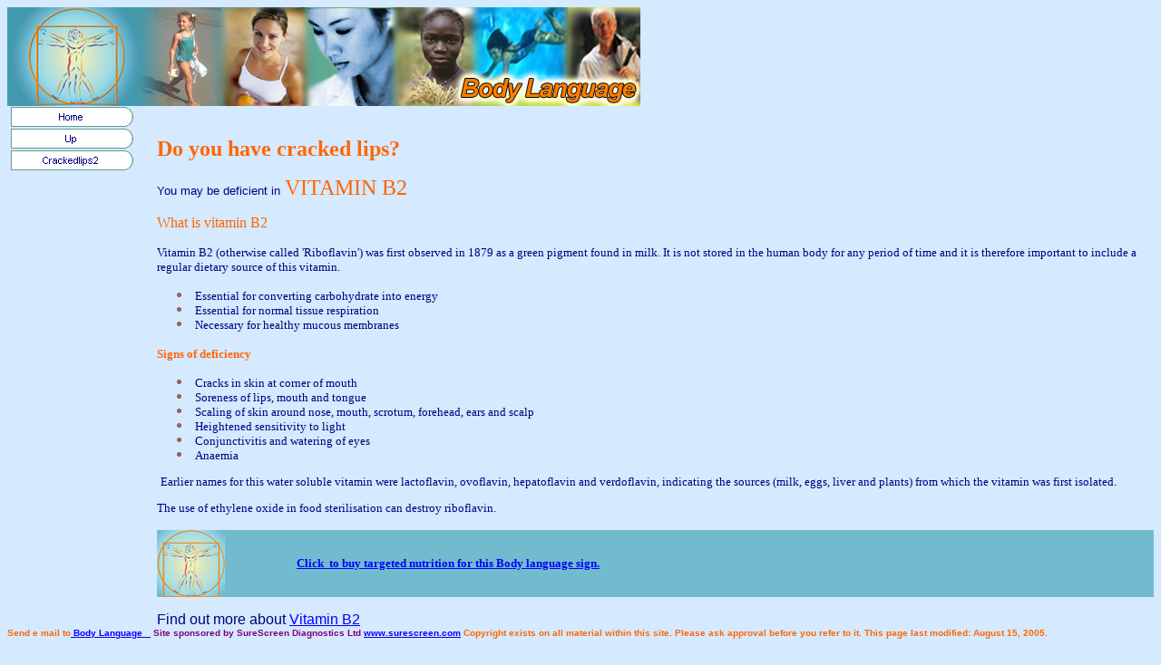

--- FILE ---
content_type: text/html
request_url: http://mybodylanguage.co.uk/crackedlips.htm
body_size: 2172
content:
<html>

<head>
<meta http-equiv="Content-Type" content="text/html; charset=windows-1252">
<title>Crackedlips</title>
<meta name="GENERATOR" content="Microsoft FrontPage 4.0">
<meta name="ProgId" content="FrontPage.Editor.Document">
<meta name="Microsoft Theme" content="radial-bl 000, default">
<meta name="Microsoft Border" content="tlb, default">
</head>

<body bgcolor="#D5E9FF" text="#000080" link="#0000FF" vlink="#0000FF" alink="#0000FF"><!--msnavigation--><table border="0" cellpadding="0" cellspacing="0" width="100%"><tr><td><!--mstheme--><font face="Arial">

<p><img border="0" src="images/NEW%20BL%20FREEZE.jpg" width="698" height="109"></p>

<!--mstheme--></font></td></tr><!--msnavigation--></table><!--msnavigation--><table border="0" cellpadding="0" cellspacing="0" width="100%"><tr><td valign="top" width="1%"><!--mstheme--><font face="Arial">
<p style="background-color: #D5E9FF"><a href="home.htm"><img src="_derived/home_cmp_radial-bl000_hbtn.gif" width="141" height="24" border="0" alt="Home" align="middle"></a> <a href="more_on_body_language.htm"><img src="_derived/up_cmp_radial-bl000_hbtn.gif" width="141" height="24" border="0" alt="Up" align="middle"></a> <a href="crackedlips2.htm"><img src="_derived/crackedlips2.htm_cmp_radial-bl000_hbtn.gif" width="141" height="24" border="0" alt="Crackedlips2" align="middle"></a><!--mstheme--></font></td><td valign="top" width="24"></td><!--msnavigation--><td valign="top"><!--mstheme--><font face="Arial"><p>&nbsp;</p>
<p><b><font face="Comic Sans MS" size="5" color="#FF6600">Do you have
cracked lips?</font></b></p>
<p><font size="2">You may be deficient in</font><font size="4">  </font><font size="5" face="Comic Sans MS"> <font color="#FF6600">VITAMIN B2</font>&nbsp;</font></p>
<p><font face="Comic Sans MS" size="3" color="#FF6600">What is vitamin B2</font></p>
<p><font size="2" face="Comic Sans MS">Vitamin B2 (otherwise called
'Riboflavin') was first observed in 1879 as a green pigment found in milk. It is
not stored in the human body for any period of time and it is therefore
important to include a regular dietary source of this vitamin.</font></p>
<!--mstheme--></font><!--msthemelist--><table border="0" cellpadding="0" cellspacing="0" width="100%">
  <!--msthemelist--><tr><td valign="baseline" width="42"><img src="_themes/radial-bl/radbul1.gif" width="12" height="12" hspace="15"></td><td valign="top" width="100%"><!--mstheme--><font face="Arial"><font size="2" face="Comic Sans MS">Essential for converting carbohydrate into energy
</font>
  <!--msthemelist--><tr><td valign="baseline" width="42"><img src="_themes/radial-bl/radbul1.gif" width="12" height="12" hspace="15"></td><td valign="top" width="100%"><!--mstheme--><font face="Arial"><font size="2" face="Comic Sans MS">Essential for normal tissue respiration
</font>
  <!--msthemelist--><tr><td valign="baseline" width="42"><img src="_themes/radial-bl/radbul1.gif" width="12" height="12" hspace="15"></td><td valign="top" width="100%"><!--mstheme--><font face="Arial"><font size="2" face="Comic Sans MS">Necessary for healthy mucous membranes
</font>
  <!--mstheme--></font><!--msthemelist--></td></tr>
<!--msthemelist--></table><!--mstheme--><font face="Arial">
<p><b><a name="Signs of deficiency"><font face="Comic Sans MS" size="2" color="#FF6600">Signs of
deficiency</font></a></b></p>
<!--mstheme--></font><!--msthemelist--><table border="0" cellpadding="0" cellspacing="0" width="100%">
  <!--msthemelist--><tr><td valign="baseline" width="42"><img src="_themes/radial-bl/radbul1.gif" width="12" height="12" hspace="15"></td><td valign="top" width="100%"><!--mstheme--><font face="Arial">
<font size="2" face="Comic Sans MS">
Cracks in skin at corner of mouth</font>
<font size="2">
    <!--msthemelist--><tr><td valign="baseline" width="42"><img src="_themes/radial-bl/radbul1.gif" width="12" height="12" hspace="15"></td><td valign="top" width="100%"><!--mstheme--><font face="Arial"><font face="Comic Sans MS" size="2">Soreness of lips, mouth and tongue</font>
    <!--msthemelist--><tr><td valign="baseline" width="42"><img src="_themes/radial-bl/radbul1.gif" width="12" height="12" hspace="15"></td><td valign="top" width="100%"><!--mstheme--><font face="Arial"><font face="Comic Sans MS" size="2">Scaling of skin around nose, mouth, scrotum, forehead, ears and scalp</font>
    <!--msthemelist--><tr><td valign="baseline" width="42"><img src="_themes/radial-bl/radbul1.gif" width="12" height="12" hspace="15"></td><td valign="top" width="100%"><!--mstheme--><font face="Arial"><font face="Comic Sans MS" size="2">Heightened sensitivity to light</font>
    <!--msthemelist--><tr><td valign="baseline" width="42"><img src="_themes/radial-bl/radbul1.gif" width="12" height="12" hspace="15"></td><td valign="top" width="100%"><!--mstheme--><font face="Arial"><font face="Comic Sans MS" size="2">Conjunctivitis and watering of eyes</font>
    <!--msthemelist--><tr><td valign="baseline" width="42"><img src="_themes/radial-bl/radbul1.gif" width="12" height="12" hspace="15"></td><td valign="top" width="100%"><!--mstheme--><font face="Arial"><font face="Comic Sans MS" size="2">Anaemia</font><!--mstheme--></font><!--msthemelist--></td></tr>
  <!--msthemelist--></table><!--mstheme--><font face="Arial">
  <font face="Arial" size="2">
<p>&nbsp;<font size="2" face="Comic Sans MS">Earlier names for
this water soluble vitamin were lactoflavin, ovoflavin, hepatoflavin and
verdoflavin, indicating the sources (milk, eggs, liver and plants) from which
the vitamin was first isolated.</font></p>
<p><font face="Comic Sans MS" size="2">The use of ethylene oxide in food
sterilisation can destroy riboflavin.</font></p>
<p><!--mstheme--></font><table width="100%"  border="0" cellspacing="0" cellpadding="0">
  <tr bgcolor="#72BBCF">
    <td width="14%"><!--mstheme--><font face="Arial"><font face="Arial"><font face="Comic Sans MS" size="2" color="#000080"><a href="multivitamins3.htm"><img border="0" src="./images/v-man.gif" width="75" height="74"></a></font></font><!--mstheme--></font></td>
    <td width="86%"><!--mstheme--><font face="Arial"><font face="Arial"><font face="Comic Sans MS" size="2" color="#800080"><a href="http://www.eclipsenaturalcare.com/ailments.php?ailment=cracked%20lips"><b>Click&nbsp; to
          buy targeted nutrition for this Body language sign.</b></a></font> </font><!--mstheme--></font></td>
  </tr>
</table><!--mstheme--><font face="Arial">
<font size="2" face="comic sans ms">
</p>
</font><p><font size="3" face="Arial, Helvetica, sans-serif">Find out more about <a href="crackedlips2.htm"> Vitamin B2</a></font></p>
<!--mstheme--></font><!--msnavigation--></td></tr><!--msnavigation--></table><!--msnavigation--><table border="0" cellpadding="0" cellspacing="0" width="100%"><tr><td><!--mstheme--><font face="Arial"><h5><!--mstheme--><font face="times new roman, Times New Roman, Times" color="#FF6600"><font face="Arial" size="1">

Send e mail to<a href="discuss.htm"> Body Language &nbsp;&nbsp;</a> <font color="#800080">
Site sponsored by SureScreen Diagnostics Ltd</font> <a href="http://www.surescreen.com">www.surescreen.com</a> Copyright exists on all
material within this site. Please ask approval before you refer to it. This
page last modified: August 15, 2005.&nbsp;</font><!--mstheme--></font></h5>
<!--mstheme--></font></td></tr><!--msnavigation--></table></body>

</html>
